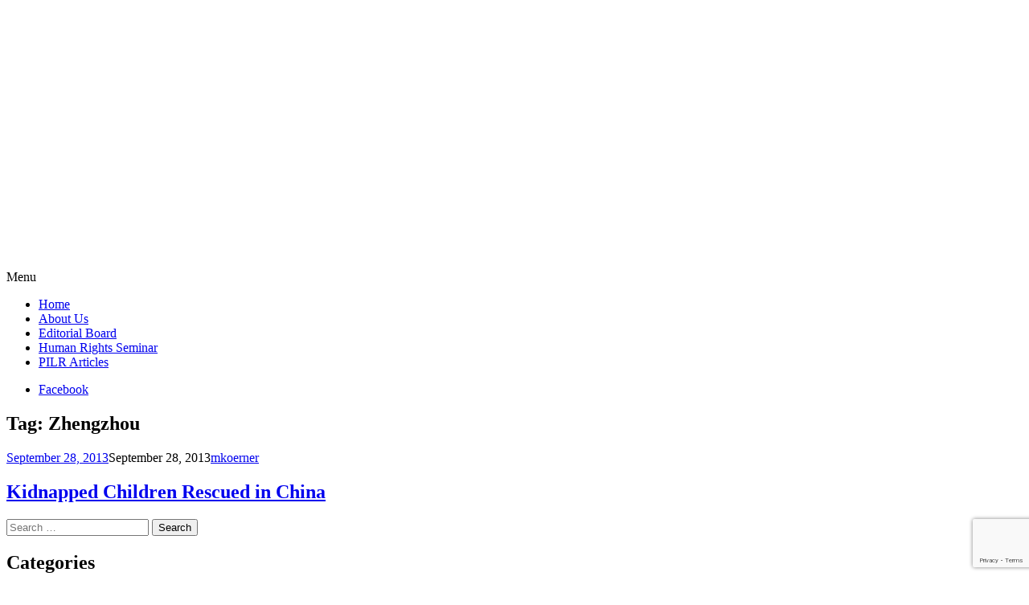

--- FILE ---
content_type: text/html; charset=utf-8
request_url: https://www.google.com/recaptcha/api2/anchor?ar=1&k=6Ld0txosAAAAAKKMCOHHH-pwdfX98Ied6yP_FLpa&co=aHR0cHM6Ly9waWxyLmJsb2dzLnBhY2UuZWR1OjQ0Mw..&hl=en&v=PoyoqOPhxBO7pBk68S4YbpHZ&size=invisible&anchor-ms=20000&execute-ms=30000&cb=sdsfpqjtvlas
body_size: 48781
content:
<!DOCTYPE HTML><html dir="ltr" lang="en"><head><meta http-equiv="Content-Type" content="text/html; charset=UTF-8">
<meta http-equiv="X-UA-Compatible" content="IE=edge">
<title>reCAPTCHA</title>
<style type="text/css">
/* cyrillic-ext */
@font-face {
  font-family: 'Roboto';
  font-style: normal;
  font-weight: 400;
  font-stretch: 100%;
  src: url(//fonts.gstatic.com/s/roboto/v48/KFO7CnqEu92Fr1ME7kSn66aGLdTylUAMa3GUBHMdazTgWw.woff2) format('woff2');
  unicode-range: U+0460-052F, U+1C80-1C8A, U+20B4, U+2DE0-2DFF, U+A640-A69F, U+FE2E-FE2F;
}
/* cyrillic */
@font-face {
  font-family: 'Roboto';
  font-style: normal;
  font-weight: 400;
  font-stretch: 100%;
  src: url(//fonts.gstatic.com/s/roboto/v48/KFO7CnqEu92Fr1ME7kSn66aGLdTylUAMa3iUBHMdazTgWw.woff2) format('woff2');
  unicode-range: U+0301, U+0400-045F, U+0490-0491, U+04B0-04B1, U+2116;
}
/* greek-ext */
@font-face {
  font-family: 'Roboto';
  font-style: normal;
  font-weight: 400;
  font-stretch: 100%;
  src: url(//fonts.gstatic.com/s/roboto/v48/KFO7CnqEu92Fr1ME7kSn66aGLdTylUAMa3CUBHMdazTgWw.woff2) format('woff2');
  unicode-range: U+1F00-1FFF;
}
/* greek */
@font-face {
  font-family: 'Roboto';
  font-style: normal;
  font-weight: 400;
  font-stretch: 100%;
  src: url(//fonts.gstatic.com/s/roboto/v48/KFO7CnqEu92Fr1ME7kSn66aGLdTylUAMa3-UBHMdazTgWw.woff2) format('woff2');
  unicode-range: U+0370-0377, U+037A-037F, U+0384-038A, U+038C, U+038E-03A1, U+03A3-03FF;
}
/* math */
@font-face {
  font-family: 'Roboto';
  font-style: normal;
  font-weight: 400;
  font-stretch: 100%;
  src: url(//fonts.gstatic.com/s/roboto/v48/KFO7CnqEu92Fr1ME7kSn66aGLdTylUAMawCUBHMdazTgWw.woff2) format('woff2');
  unicode-range: U+0302-0303, U+0305, U+0307-0308, U+0310, U+0312, U+0315, U+031A, U+0326-0327, U+032C, U+032F-0330, U+0332-0333, U+0338, U+033A, U+0346, U+034D, U+0391-03A1, U+03A3-03A9, U+03B1-03C9, U+03D1, U+03D5-03D6, U+03F0-03F1, U+03F4-03F5, U+2016-2017, U+2034-2038, U+203C, U+2040, U+2043, U+2047, U+2050, U+2057, U+205F, U+2070-2071, U+2074-208E, U+2090-209C, U+20D0-20DC, U+20E1, U+20E5-20EF, U+2100-2112, U+2114-2115, U+2117-2121, U+2123-214F, U+2190, U+2192, U+2194-21AE, U+21B0-21E5, U+21F1-21F2, U+21F4-2211, U+2213-2214, U+2216-22FF, U+2308-230B, U+2310, U+2319, U+231C-2321, U+2336-237A, U+237C, U+2395, U+239B-23B7, U+23D0, U+23DC-23E1, U+2474-2475, U+25AF, U+25B3, U+25B7, U+25BD, U+25C1, U+25CA, U+25CC, U+25FB, U+266D-266F, U+27C0-27FF, U+2900-2AFF, U+2B0E-2B11, U+2B30-2B4C, U+2BFE, U+3030, U+FF5B, U+FF5D, U+1D400-1D7FF, U+1EE00-1EEFF;
}
/* symbols */
@font-face {
  font-family: 'Roboto';
  font-style: normal;
  font-weight: 400;
  font-stretch: 100%;
  src: url(//fonts.gstatic.com/s/roboto/v48/KFO7CnqEu92Fr1ME7kSn66aGLdTylUAMaxKUBHMdazTgWw.woff2) format('woff2');
  unicode-range: U+0001-000C, U+000E-001F, U+007F-009F, U+20DD-20E0, U+20E2-20E4, U+2150-218F, U+2190, U+2192, U+2194-2199, U+21AF, U+21E6-21F0, U+21F3, U+2218-2219, U+2299, U+22C4-22C6, U+2300-243F, U+2440-244A, U+2460-24FF, U+25A0-27BF, U+2800-28FF, U+2921-2922, U+2981, U+29BF, U+29EB, U+2B00-2BFF, U+4DC0-4DFF, U+FFF9-FFFB, U+10140-1018E, U+10190-1019C, U+101A0, U+101D0-101FD, U+102E0-102FB, U+10E60-10E7E, U+1D2C0-1D2D3, U+1D2E0-1D37F, U+1F000-1F0FF, U+1F100-1F1AD, U+1F1E6-1F1FF, U+1F30D-1F30F, U+1F315, U+1F31C, U+1F31E, U+1F320-1F32C, U+1F336, U+1F378, U+1F37D, U+1F382, U+1F393-1F39F, U+1F3A7-1F3A8, U+1F3AC-1F3AF, U+1F3C2, U+1F3C4-1F3C6, U+1F3CA-1F3CE, U+1F3D4-1F3E0, U+1F3ED, U+1F3F1-1F3F3, U+1F3F5-1F3F7, U+1F408, U+1F415, U+1F41F, U+1F426, U+1F43F, U+1F441-1F442, U+1F444, U+1F446-1F449, U+1F44C-1F44E, U+1F453, U+1F46A, U+1F47D, U+1F4A3, U+1F4B0, U+1F4B3, U+1F4B9, U+1F4BB, U+1F4BF, U+1F4C8-1F4CB, U+1F4D6, U+1F4DA, U+1F4DF, U+1F4E3-1F4E6, U+1F4EA-1F4ED, U+1F4F7, U+1F4F9-1F4FB, U+1F4FD-1F4FE, U+1F503, U+1F507-1F50B, U+1F50D, U+1F512-1F513, U+1F53E-1F54A, U+1F54F-1F5FA, U+1F610, U+1F650-1F67F, U+1F687, U+1F68D, U+1F691, U+1F694, U+1F698, U+1F6AD, U+1F6B2, U+1F6B9-1F6BA, U+1F6BC, U+1F6C6-1F6CF, U+1F6D3-1F6D7, U+1F6E0-1F6EA, U+1F6F0-1F6F3, U+1F6F7-1F6FC, U+1F700-1F7FF, U+1F800-1F80B, U+1F810-1F847, U+1F850-1F859, U+1F860-1F887, U+1F890-1F8AD, U+1F8B0-1F8BB, U+1F8C0-1F8C1, U+1F900-1F90B, U+1F93B, U+1F946, U+1F984, U+1F996, U+1F9E9, U+1FA00-1FA6F, U+1FA70-1FA7C, U+1FA80-1FA89, U+1FA8F-1FAC6, U+1FACE-1FADC, U+1FADF-1FAE9, U+1FAF0-1FAF8, U+1FB00-1FBFF;
}
/* vietnamese */
@font-face {
  font-family: 'Roboto';
  font-style: normal;
  font-weight: 400;
  font-stretch: 100%;
  src: url(//fonts.gstatic.com/s/roboto/v48/KFO7CnqEu92Fr1ME7kSn66aGLdTylUAMa3OUBHMdazTgWw.woff2) format('woff2');
  unicode-range: U+0102-0103, U+0110-0111, U+0128-0129, U+0168-0169, U+01A0-01A1, U+01AF-01B0, U+0300-0301, U+0303-0304, U+0308-0309, U+0323, U+0329, U+1EA0-1EF9, U+20AB;
}
/* latin-ext */
@font-face {
  font-family: 'Roboto';
  font-style: normal;
  font-weight: 400;
  font-stretch: 100%;
  src: url(//fonts.gstatic.com/s/roboto/v48/KFO7CnqEu92Fr1ME7kSn66aGLdTylUAMa3KUBHMdazTgWw.woff2) format('woff2');
  unicode-range: U+0100-02BA, U+02BD-02C5, U+02C7-02CC, U+02CE-02D7, U+02DD-02FF, U+0304, U+0308, U+0329, U+1D00-1DBF, U+1E00-1E9F, U+1EF2-1EFF, U+2020, U+20A0-20AB, U+20AD-20C0, U+2113, U+2C60-2C7F, U+A720-A7FF;
}
/* latin */
@font-face {
  font-family: 'Roboto';
  font-style: normal;
  font-weight: 400;
  font-stretch: 100%;
  src: url(//fonts.gstatic.com/s/roboto/v48/KFO7CnqEu92Fr1ME7kSn66aGLdTylUAMa3yUBHMdazQ.woff2) format('woff2');
  unicode-range: U+0000-00FF, U+0131, U+0152-0153, U+02BB-02BC, U+02C6, U+02DA, U+02DC, U+0304, U+0308, U+0329, U+2000-206F, U+20AC, U+2122, U+2191, U+2193, U+2212, U+2215, U+FEFF, U+FFFD;
}
/* cyrillic-ext */
@font-face {
  font-family: 'Roboto';
  font-style: normal;
  font-weight: 500;
  font-stretch: 100%;
  src: url(//fonts.gstatic.com/s/roboto/v48/KFO7CnqEu92Fr1ME7kSn66aGLdTylUAMa3GUBHMdazTgWw.woff2) format('woff2');
  unicode-range: U+0460-052F, U+1C80-1C8A, U+20B4, U+2DE0-2DFF, U+A640-A69F, U+FE2E-FE2F;
}
/* cyrillic */
@font-face {
  font-family: 'Roboto';
  font-style: normal;
  font-weight: 500;
  font-stretch: 100%;
  src: url(//fonts.gstatic.com/s/roboto/v48/KFO7CnqEu92Fr1ME7kSn66aGLdTylUAMa3iUBHMdazTgWw.woff2) format('woff2');
  unicode-range: U+0301, U+0400-045F, U+0490-0491, U+04B0-04B1, U+2116;
}
/* greek-ext */
@font-face {
  font-family: 'Roboto';
  font-style: normal;
  font-weight: 500;
  font-stretch: 100%;
  src: url(//fonts.gstatic.com/s/roboto/v48/KFO7CnqEu92Fr1ME7kSn66aGLdTylUAMa3CUBHMdazTgWw.woff2) format('woff2');
  unicode-range: U+1F00-1FFF;
}
/* greek */
@font-face {
  font-family: 'Roboto';
  font-style: normal;
  font-weight: 500;
  font-stretch: 100%;
  src: url(//fonts.gstatic.com/s/roboto/v48/KFO7CnqEu92Fr1ME7kSn66aGLdTylUAMa3-UBHMdazTgWw.woff2) format('woff2');
  unicode-range: U+0370-0377, U+037A-037F, U+0384-038A, U+038C, U+038E-03A1, U+03A3-03FF;
}
/* math */
@font-face {
  font-family: 'Roboto';
  font-style: normal;
  font-weight: 500;
  font-stretch: 100%;
  src: url(//fonts.gstatic.com/s/roboto/v48/KFO7CnqEu92Fr1ME7kSn66aGLdTylUAMawCUBHMdazTgWw.woff2) format('woff2');
  unicode-range: U+0302-0303, U+0305, U+0307-0308, U+0310, U+0312, U+0315, U+031A, U+0326-0327, U+032C, U+032F-0330, U+0332-0333, U+0338, U+033A, U+0346, U+034D, U+0391-03A1, U+03A3-03A9, U+03B1-03C9, U+03D1, U+03D5-03D6, U+03F0-03F1, U+03F4-03F5, U+2016-2017, U+2034-2038, U+203C, U+2040, U+2043, U+2047, U+2050, U+2057, U+205F, U+2070-2071, U+2074-208E, U+2090-209C, U+20D0-20DC, U+20E1, U+20E5-20EF, U+2100-2112, U+2114-2115, U+2117-2121, U+2123-214F, U+2190, U+2192, U+2194-21AE, U+21B0-21E5, U+21F1-21F2, U+21F4-2211, U+2213-2214, U+2216-22FF, U+2308-230B, U+2310, U+2319, U+231C-2321, U+2336-237A, U+237C, U+2395, U+239B-23B7, U+23D0, U+23DC-23E1, U+2474-2475, U+25AF, U+25B3, U+25B7, U+25BD, U+25C1, U+25CA, U+25CC, U+25FB, U+266D-266F, U+27C0-27FF, U+2900-2AFF, U+2B0E-2B11, U+2B30-2B4C, U+2BFE, U+3030, U+FF5B, U+FF5D, U+1D400-1D7FF, U+1EE00-1EEFF;
}
/* symbols */
@font-face {
  font-family: 'Roboto';
  font-style: normal;
  font-weight: 500;
  font-stretch: 100%;
  src: url(//fonts.gstatic.com/s/roboto/v48/KFO7CnqEu92Fr1ME7kSn66aGLdTylUAMaxKUBHMdazTgWw.woff2) format('woff2');
  unicode-range: U+0001-000C, U+000E-001F, U+007F-009F, U+20DD-20E0, U+20E2-20E4, U+2150-218F, U+2190, U+2192, U+2194-2199, U+21AF, U+21E6-21F0, U+21F3, U+2218-2219, U+2299, U+22C4-22C6, U+2300-243F, U+2440-244A, U+2460-24FF, U+25A0-27BF, U+2800-28FF, U+2921-2922, U+2981, U+29BF, U+29EB, U+2B00-2BFF, U+4DC0-4DFF, U+FFF9-FFFB, U+10140-1018E, U+10190-1019C, U+101A0, U+101D0-101FD, U+102E0-102FB, U+10E60-10E7E, U+1D2C0-1D2D3, U+1D2E0-1D37F, U+1F000-1F0FF, U+1F100-1F1AD, U+1F1E6-1F1FF, U+1F30D-1F30F, U+1F315, U+1F31C, U+1F31E, U+1F320-1F32C, U+1F336, U+1F378, U+1F37D, U+1F382, U+1F393-1F39F, U+1F3A7-1F3A8, U+1F3AC-1F3AF, U+1F3C2, U+1F3C4-1F3C6, U+1F3CA-1F3CE, U+1F3D4-1F3E0, U+1F3ED, U+1F3F1-1F3F3, U+1F3F5-1F3F7, U+1F408, U+1F415, U+1F41F, U+1F426, U+1F43F, U+1F441-1F442, U+1F444, U+1F446-1F449, U+1F44C-1F44E, U+1F453, U+1F46A, U+1F47D, U+1F4A3, U+1F4B0, U+1F4B3, U+1F4B9, U+1F4BB, U+1F4BF, U+1F4C8-1F4CB, U+1F4D6, U+1F4DA, U+1F4DF, U+1F4E3-1F4E6, U+1F4EA-1F4ED, U+1F4F7, U+1F4F9-1F4FB, U+1F4FD-1F4FE, U+1F503, U+1F507-1F50B, U+1F50D, U+1F512-1F513, U+1F53E-1F54A, U+1F54F-1F5FA, U+1F610, U+1F650-1F67F, U+1F687, U+1F68D, U+1F691, U+1F694, U+1F698, U+1F6AD, U+1F6B2, U+1F6B9-1F6BA, U+1F6BC, U+1F6C6-1F6CF, U+1F6D3-1F6D7, U+1F6E0-1F6EA, U+1F6F0-1F6F3, U+1F6F7-1F6FC, U+1F700-1F7FF, U+1F800-1F80B, U+1F810-1F847, U+1F850-1F859, U+1F860-1F887, U+1F890-1F8AD, U+1F8B0-1F8BB, U+1F8C0-1F8C1, U+1F900-1F90B, U+1F93B, U+1F946, U+1F984, U+1F996, U+1F9E9, U+1FA00-1FA6F, U+1FA70-1FA7C, U+1FA80-1FA89, U+1FA8F-1FAC6, U+1FACE-1FADC, U+1FADF-1FAE9, U+1FAF0-1FAF8, U+1FB00-1FBFF;
}
/* vietnamese */
@font-face {
  font-family: 'Roboto';
  font-style: normal;
  font-weight: 500;
  font-stretch: 100%;
  src: url(//fonts.gstatic.com/s/roboto/v48/KFO7CnqEu92Fr1ME7kSn66aGLdTylUAMa3OUBHMdazTgWw.woff2) format('woff2');
  unicode-range: U+0102-0103, U+0110-0111, U+0128-0129, U+0168-0169, U+01A0-01A1, U+01AF-01B0, U+0300-0301, U+0303-0304, U+0308-0309, U+0323, U+0329, U+1EA0-1EF9, U+20AB;
}
/* latin-ext */
@font-face {
  font-family: 'Roboto';
  font-style: normal;
  font-weight: 500;
  font-stretch: 100%;
  src: url(//fonts.gstatic.com/s/roboto/v48/KFO7CnqEu92Fr1ME7kSn66aGLdTylUAMa3KUBHMdazTgWw.woff2) format('woff2');
  unicode-range: U+0100-02BA, U+02BD-02C5, U+02C7-02CC, U+02CE-02D7, U+02DD-02FF, U+0304, U+0308, U+0329, U+1D00-1DBF, U+1E00-1E9F, U+1EF2-1EFF, U+2020, U+20A0-20AB, U+20AD-20C0, U+2113, U+2C60-2C7F, U+A720-A7FF;
}
/* latin */
@font-face {
  font-family: 'Roboto';
  font-style: normal;
  font-weight: 500;
  font-stretch: 100%;
  src: url(//fonts.gstatic.com/s/roboto/v48/KFO7CnqEu92Fr1ME7kSn66aGLdTylUAMa3yUBHMdazQ.woff2) format('woff2');
  unicode-range: U+0000-00FF, U+0131, U+0152-0153, U+02BB-02BC, U+02C6, U+02DA, U+02DC, U+0304, U+0308, U+0329, U+2000-206F, U+20AC, U+2122, U+2191, U+2193, U+2212, U+2215, U+FEFF, U+FFFD;
}
/* cyrillic-ext */
@font-face {
  font-family: 'Roboto';
  font-style: normal;
  font-weight: 900;
  font-stretch: 100%;
  src: url(//fonts.gstatic.com/s/roboto/v48/KFO7CnqEu92Fr1ME7kSn66aGLdTylUAMa3GUBHMdazTgWw.woff2) format('woff2');
  unicode-range: U+0460-052F, U+1C80-1C8A, U+20B4, U+2DE0-2DFF, U+A640-A69F, U+FE2E-FE2F;
}
/* cyrillic */
@font-face {
  font-family: 'Roboto';
  font-style: normal;
  font-weight: 900;
  font-stretch: 100%;
  src: url(//fonts.gstatic.com/s/roboto/v48/KFO7CnqEu92Fr1ME7kSn66aGLdTylUAMa3iUBHMdazTgWw.woff2) format('woff2');
  unicode-range: U+0301, U+0400-045F, U+0490-0491, U+04B0-04B1, U+2116;
}
/* greek-ext */
@font-face {
  font-family: 'Roboto';
  font-style: normal;
  font-weight: 900;
  font-stretch: 100%;
  src: url(//fonts.gstatic.com/s/roboto/v48/KFO7CnqEu92Fr1ME7kSn66aGLdTylUAMa3CUBHMdazTgWw.woff2) format('woff2');
  unicode-range: U+1F00-1FFF;
}
/* greek */
@font-face {
  font-family: 'Roboto';
  font-style: normal;
  font-weight: 900;
  font-stretch: 100%;
  src: url(//fonts.gstatic.com/s/roboto/v48/KFO7CnqEu92Fr1ME7kSn66aGLdTylUAMa3-UBHMdazTgWw.woff2) format('woff2');
  unicode-range: U+0370-0377, U+037A-037F, U+0384-038A, U+038C, U+038E-03A1, U+03A3-03FF;
}
/* math */
@font-face {
  font-family: 'Roboto';
  font-style: normal;
  font-weight: 900;
  font-stretch: 100%;
  src: url(//fonts.gstatic.com/s/roboto/v48/KFO7CnqEu92Fr1ME7kSn66aGLdTylUAMawCUBHMdazTgWw.woff2) format('woff2');
  unicode-range: U+0302-0303, U+0305, U+0307-0308, U+0310, U+0312, U+0315, U+031A, U+0326-0327, U+032C, U+032F-0330, U+0332-0333, U+0338, U+033A, U+0346, U+034D, U+0391-03A1, U+03A3-03A9, U+03B1-03C9, U+03D1, U+03D5-03D6, U+03F0-03F1, U+03F4-03F5, U+2016-2017, U+2034-2038, U+203C, U+2040, U+2043, U+2047, U+2050, U+2057, U+205F, U+2070-2071, U+2074-208E, U+2090-209C, U+20D0-20DC, U+20E1, U+20E5-20EF, U+2100-2112, U+2114-2115, U+2117-2121, U+2123-214F, U+2190, U+2192, U+2194-21AE, U+21B0-21E5, U+21F1-21F2, U+21F4-2211, U+2213-2214, U+2216-22FF, U+2308-230B, U+2310, U+2319, U+231C-2321, U+2336-237A, U+237C, U+2395, U+239B-23B7, U+23D0, U+23DC-23E1, U+2474-2475, U+25AF, U+25B3, U+25B7, U+25BD, U+25C1, U+25CA, U+25CC, U+25FB, U+266D-266F, U+27C0-27FF, U+2900-2AFF, U+2B0E-2B11, U+2B30-2B4C, U+2BFE, U+3030, U+FF5B, U+FF5D, U+1D400-1D7FF, U+1EE00-1EEFF;
}
/* symbols */
@font-face {
  font-family: 'Roboto';
  font-style: normal;
  font-weight: 900;
  font-stretch: 100%;
  src: url(//fonts.gstatic.com/s/roboto/v48/KFO7CnqEu92Fr1ME7kSn66aGLdTylUAMaxKUBHMdazTgWw.woff2) format('woff2');
  unicode-range: U+0001-000C, U+000E-001F, U+007F-009F, U+20DD-20E0, U+20E2-20E4, U+2150-218F, U+2190, U+2192, U+2194-2199, U+21AF, U+21E6-21F0, U+21F3, U+2218-2219, U+2299, U+22C4-22C6, U+2300-243F, U+2440-244A, U+2460-24FF, U+25A0-27BF, U+2800-28FF, U+2921-2922, U+2981, U+29BF, U+29EB, U+2B00-2BFF, U+4DC0-4DFF, U+FFF9-FFFB, U+10140-1018E, U+10190-1019C, U+101A0, U+101D0-101FD, U+102E0-102FB, U+10E60-10E7E, U+1D2C0-1D2D3, U+1D2E0-1D37F, U+1F000-1F0FF, U+1F100-1F1AD, U+1F1E6-1F1FF, U+1F30D-1F30F, U+1F315, U+1F31C, U+1F31E, U+1F320-1F32C, U+1F336, U+1F378, U+1F37D, U+1F382, U+1F393-1F39F, U+1F3A7-1F3A8, U+1F3AC-1F3AF, U+1F3C2, U+1F3C4-1F3C6, U+1F3CA-1F3CE, U+1F3D4-1F3E0, U+1F3ED, U+1F3F1-1F3F3, U+1F3F5-1F3F7, U+1F408, U+1F415, U+1F41F, U+1F426, U+1F43F, U+1F441-1F442, U+1F444, U+1F446-1F449, U+1F44C-1F44E, U+1F453, U+1F46A, U+1F47D, U+1F4A3, U+1F4B0, U+1F4B3, U+1F4B9, U+1F4BB, U+1F4BF, U+1F4C8-1F4CB, U+1F4D6, U+1F4DA, U+1F4DF, U+1F4E3-1F4E6, U+1F4EA-1F4ED, U+1F4F7, U+1F4F9-1F4FB, U+1F4FD-1F4FE, U+1F503, U+1F507-1F50B, U+1F50D, U+1F512-1F513, U+1F53E-1F54A, U+1F54F-1F5FA, U+1F610, U+1F650-1F67F, U+1F687, U+1F68D, U+1F691, U+1F694, U+1F698, U+1F6AD, U+1F6B2, U+1F6B9-1F6BA, U+1F6BC, U+1F6C6-1F6CF, U+1F6D3-1F6D7, U+1F6E0-1F6EA, U+1F6F0-1F6F3, U+1F6F7-1F6FC, U+1F700-1F7FF, U+1F800-1F80B, U+1F810-1F847, U+1F850-1F859, U+1F860-1F887, U+1F890-1F8AD, U+1F8B0-1F8BB, U+1F8C0-1F8C1, U+1F900-1F90B, U+1F93B, U+1F946, U+1F984, U+1F996, U+1F9E9, U+1FA00-1FA6F, U+1FA70-1FA7C, U+1FA80-1FA89, U+1FA8F-1FAC6, U+1FACE-1FADC, U+1FADF-1FAE9, U+1FAF0-1FAF8, U+1FB00-1FBFF;
}
/* vietnamese */
@font-face {
  font-family: 'Roboto';
  font-style: normal;
  font-weight: 900;
  font-stretch: 100%;
  src: url(//fonts.gstatic.com/s/roboto/v48/KFO7CnqEu92Fr1ME7kSn66aGLdTylUAMa3OUBHMdazTgWw.woff2) format('woff2');
  unicode-range: U+0102-0103, U+0110-0111, U+0128-0129, U+0168-0169, U+01A0-01A1, U+01AF-01B0, U+0300-0301, U+0303-0304, U+0308-0309, U+0323, U+0329, U+1EA0-1EF9, U+20AB;
}
/* latin-ext */
@font-face {
  font-family: 'Roboto';
  font-style: normal;
  font-weight: 900;
  font-stretch: 100%;
  src: url(//fonts.gstatic.com/s/roboto/v48/KFO7CnqEu92Fr1ME7kSn66aGLdTylUAMa3KUBHMdazTgWw.woff2) format('woff2');
  unicode-range: U+0100-02BA, U+02BD-02C5, U+02C7-02CC, U+02CE-02D7, U+02DD-02FF, U+0304, U+0308, U+0329, U+1D00-1DBF, U+1E00-1E9F, U+1EF2-1EFF, U+2020, U+20A0-20AB, U+20AD-20C0, U+2113, U+2C60-2C7F, U+A720-A7FF;
}
/* latin */
@font-face {
  font-family: 'Roboto';
  font-style: normal;
  font-weight: 900;
  font-stretch: 100%;
  src: url(//fonts.gstatic.com/s/roboto/v48/KFO7CnqEu92Fr1ME7kSn66aGLdTylUAMa3yUBHMdazQ.woff2) format('woff2');
  unicode-range: U+0000-00FF, U+0131, U+0152-0153, U+02BB-02BC, U+02C6, U+02DA, U+02DC, U+0304, U+0308, U+0329, U+2000-206F, U+20AC, U+2122, U+2191, U+2193, U+2212, U+2215, U+FEFF, U+FFFD;
}

</style>
<link rel="stylesheet" type="text/css" href="https://www.gstatic.com/recaptcha/releases/PoyoqOPhxBO7pBk68S4YbpHZ/styles__ltr.css">
<script nonce="t39qKE-I0mSbS0SRpD2UOg" type="text/javascript">window['__recaptcha_api'] = 'https://www.google.com/recaptcha/api2/';</script>
<script type="text/javascript" src="https://www.gstatic.com/recaptcha/releases/PoyoqOPhxBO7pBk68S4YbpHZ/recaptcha__en.js" nonce="t39qKE-I0mSbS0SRpD2UOg">
      
    </script></head>
<body><div id="rc-anchor-alert" class="rc-anchor-alert"></div>
<input type="hidden" id="recaptcha-token" value="[base64]">
<script type="text/javascript" nonce="t39qKE-I0mSbS0SRpD2UOg">
      recaptcha.anchor.Main.init("[\x22ainput\x22,[\x22bgdata\x22,\x22\x22,\[base64]/[base64]/[base64]/bmV3IHJbeF0oY1swXSk6RT09Mj9uZXcgclt4XShjWzBdLGNbMV0pOkU9PTM/bmV3IHJbeF0oY1swXSxjWzFdLGNbMl0pOkU9PTQ/[base64]/[base64]/[base64]/[base64]/[base64]/[base64]/[base64]/[base64]\x22,\[base64]\x22,\x22Y8OYw6vCpBtCw68bP8KgVwl2ScObw50awr/DkW9iaMKVDidsw5vDvsKdwr/Dq8KkwpHCo8Kww70NAsKiwoNXwrzCtsKHFWsRw5DDpMK3wrvCq8K2b8KXw6UZOE5ow40/wrpeBEZgw6wBAcKTwqsHIAPDqyZ8VXbCpsKXw5bDjsOPw5JfP3LCvBXCuAfDmsODIQnCtB7Ct8Kdw79awqfDssKaRsKXwosvAwZHwpnDj8KJSQh5L8O5VcOtK2/Ch8OEwpFrKMOiFhU2w6rCrsO/T8ODw5LCqlPCv0sQfjArTlDDisKPwrjCol8QasOLAcOew4rDlsOPI8ONw6Y9LsO1wp0lwo1pwo3CvMKpM8KvwonDj8KLPMObw5/DjMO2w4fDukbDjzdqw7twNcKPwqPCpMKRbMKZw63Du8OyFjYgw6/DgcOTF8KnXMKKwqwDQsONBMKew7VqbcKWZApBwpbCsMO/FD9XDcKzwoTDnBZOWT7CvsOLF8OGUm8CeHjDkcKnNy1ebnohFMKzZWfDnMOsaMK1LMOTwpzCrMOeewTCvFBiw7vDtMOjwrjCvcOgWwXDi3TDj8OKwpA1cAvCrcOKw6rCjcKlKMKSw5UQPmDCr0FlERvDo8OSDxLDmVjDjAp4woFtVATCjEolw7/[base64]/Dg8ORw6vCmhJpworDhQfCjsK1XcKow4XChB1Nw5ttIcOsw5VEO0vCuUV8R8OWwpvDiMOCw4zCpgl0wrgzFCvDuQHCklDDhsOCbhUtw7DDmcO6w7/DqMKhwoXCkcOlJSjCvMKDw6XDnmYFworCm2HDn8OOQcKHwrLCtMKAZz/DvWnCucKyLsKmwrzCqERCw6LCs8Ofw7NrD8K6H1/CusKcVUN7w73ClAZIecOKwoFWU8KOw6ZYwqwtw5YSwpI3asKvw4PCqMKPwrrDlMKlME3Do1zDjUHCrD9RwqDChCk6acKuw4t6bcKHNz8pCi5SBMOFwrLDmsK2w53CpcKwWsOkFX0xD8KseHsrwq/DnsOcw6fCkMOnw7wMw4pfJsO5wq3DjgnDq10Qw7F2w4dRwqvCmn8eAUB7wp5Vw4vCq8KEZXsMaMO2w6cqBGBhwr9hw5UrGUk2wovCjk/Dp24qV8KGVi3CqsO1OXpiPk/Dg8OKwqvCnhoUXsOdw4DCtzFhIUnDqyzDi28rwq1pMsKRw6fClcKLCS4Iw5LCoyzCngN0wqkLw4LCulU6fhcgwqzCgMK4J8KoEjfCqXvCicKNwrTDjU16YcK/bV/[base64]/[base64]/TDzDmMKAw5pVf8O9UUHCtcKAwpLDiMOeYSbDqREoVsKJw5/DgmXCr3rCrzrCrMKbKMO/wo55DsOQWiU2CcOhw5vDmcKdwpZDdWTDpsOHwq7CnyTDl0DDrEURZMO4acOdw5PCvsOMwpLCqzXCssKnGMKBKGjCpsK/wql9HGTDsBTDucKzUQVww7N2w4BPw5Fgw57CpsOSWMODw6nDoMOdRgs7woN9w6cXT8ORAFdLwpJJwqHClcORfQpyccOIwq/Ci8KWwqDCpj4/[base64]/w4zCucKEw5zCrcKEw5PCjsO2w5nDljNEdE1kWMKMwrI4R1jCjRrDoATCoMKzOsKOw5gPUcKFJ8KFfsKwYEt5A8OuIGlvCSLCkw3DqhxACcOZw4bDncOcw44gPVzDgHg6wobDpz/CsnZowojDgcKqHB7Dg2XCk8OQA0XDq1zCkcOCIcOXaMKQw53DisKPwr0Pw5vCkcOTbBTCvxbCk0fCuGlfw7fDsWIhVHohF8OvTMKTw6PDkMKvMMOgw4w9BMO6wpvDnsKgw7TDsMKVwrHClRLCkznCp09MHlzDsyTCsjbCjsODLcKwQUQJO1HCscOyC1/Dg8OMw5jDmMOULTIRwrnDozPDgcKJw5hcw7dqI8KAPMKXTsK6EzjDtHvCkMOMPU5nw6FfwrVUwrDDgG0VS2UUTMOUw4FNQC/Cq8KjdsKTMcKqw713w4bDsyvCqWfChQnDj8KjG8KqP3pdIDplUcK/HsKjBMOXKTcvw7HCsizDgsOGY8OWwo7ChcODw616VcKjwoPCphvCqsKPwoHCqgtuw4low7bCucKPw77Cv0vDrjUJwp7CiMKGw54iwpvDlDIRwpzClnxeI8OOPMOyw49tw7dzw7LCi8OVGScGw7NRw4PClW7DgXbDmk/DnTwDw4lmMcOGZ2PDpDQQfnZOTMKiwqTCtChow7nDmMOtw7nDsHt0ZlM0w4/DhH7Ds2MiChpJYMKjwqYVKcK3w4LCi1g7acOxw6jCncKudcKMN8Orw54Zb8OWKEtpVMKxwqbCn8KPwpc+w4NLQG/[base64]/DmgHDgsKNTkgcw7HCuh3DmTjCrcKvTjA8QcK1w7xOKhrDisKiw7zCgMKWNcOJw4Y3RiliVSDChDzChMKgM8OOaUTCnFxIbsKpwoppw45fwpzCvsKtwrXDn8KcHsOgfErDicOIwprDuF9/wrkecMKFw4B+X8O9P3DDtQrCvCofIMK1bVnDv8K+wqjCgwjDvj3ClcK0RXdcwqnCnyHDmFHCpCRTJ8KKXMOvHkDDu8Oawo3DpcK7XQrCtEMPLcOBO8OKwqZ8w5/DmcOybcKmw6bCuTPCu0XCtmQJdsKKSS0Ow7fCqwZgY8OTwpTCqCXDnwwRwq90woR5J3DCrFLDhUrDpy/Dt1fDiXvCjMOdwpAfw4ZEw5nDiEF8wq1VwpnCinvDocK7w7jDh8OjTsOPwqZ/[base64]/woo7w79PecKvUXdQPw/[base64]/w6LDusKwwrjCgMKtwrbCpcKuJcKYwpxFwr4JwrBaw5fCgic8w7TCjzzDtkDDhh12UcO8wpgew4UzUsKfwqnDuMKtDAPDuQxzeQ7CqMKGOMK1wobCiizDjXBJXsKDw60+w5VcJnc/w57DgMK4WcOyasKowqpPwr/Dh1vDrMKvey7DoVjCtMO4w4puJyLDgkxfw7siw6AsOGTDj8Oxw75HAWrCksKPQirDgGQxwrnCjB7CqFHCoDsmwrrDgTnDiTdXMm5Ow6bCsj7DhcKIdw41TcObJgXChcODw6TCsj3ChMKmW1lsw6xLwrlsUyrChDDDk8OTwrJ7w6jCjSHDrwV7wrvChwZAH3U/wocNw47DrsOtw6E3w5hBQ8KId3FGMAxFSlPCnsKHw4E5wooVw7XDsMOpG8KcU8KODiHCh1/Ds8O5Txk8CT1BwqdxHzvDvMK0ccKJwrXDqUrCm8KowonDr8Kqw4/DlxrCmMO3YFbDvsOYwpfDl8Kww67DvMOqBRHCuFzDocOmw6nCi8O7b8KWw67DtXcyADwWHMOGaU1aOcOyAcOrIHNqwpDCi8OSasKDdQAmwoDDsF0Ww4c2QMKww5TCtVByw4E4EcOyw6DCjcKawo/CvMOVLcObVTpsUi/[base64]/DhsKxw5RlRkB0XlDCjxR8f8KAS2/[base64]/CuFZZPsO/EMKaYEXCr0wiLjzCuQjDmMKgwqsFN8OuacKrwps5AMKoBMK+w7jCkVrDksO7w6ogcsOzGhwYH8ODw5HCl8Ohw6jCnX0Hw6B/w47CiXYgawJFw4/DgX/CnABOSBA1aSRxw4jCjhNXUVFPUMKCwrsqw7rDlMKJS8OawoEbCcKZPcOTelFMw4fDmSHDjMK/wpbCun/DjWvDihVIRBEyOD4+T8Kgwp1ewpBcCCIkw5LCmBJgw5jCrGRMwq4PJUbCkWs9w4bClMO4w6pCEkrCtE7DhcK4PsKKwoDDglw/HsO8wpfDt8KraUh/wonCssOyVsOMwpzDuRrDlF8UdsKmw7/DsMOJe8KUwr1rw5wPJ2nDtcKxFUQ/LyTCgQfDm8KNw7fDmsOrw4bCosOGUsK3wpPDghvDhTLDpW05wqvDrcKQc8K7C8OMR0Ifwp1pwqomKzTDgwhvw5nCijPCqkJdwrDDuDHDgHVxw6bDh1sOw7URw7TDgE7CvCACwoDCmXkyFltbRHfDrhEkOMOkfx/CicOiR8KWwr46EMKvwqjCrsODw4zCtBDChVAGASEsB1wNw4LCvBdrSwrCkFZHwqTCucKhw41QScK4w4vDp0YvMMK5HzTCsXTCmlhtw4PCocK9Pzpew5rDjm3CvsOIJcKSw5QIwpsSw7gGTcOVRMK/wpDDnMKeCDJVw4fDhsKFw5YCd8Opw6nDlV7CjcKHw6ZPw5TDtsKjw7DDp8KEw6vCg8Ktw4V0wo/DgsO9bjsZQ8Khw6TDkcOSw7NWGjcjw7haHX/DogzDqMOGw4fCiMKQVcK8aS7DpGVxw44rw7ACwprCjT7CtMKlYDXDhXPDrsKjwqjDrxfDi2PChsO5wr0AGCHCrksQwopZw5dcw7hZNsO5EwVOwqDCqcOTw4HDrCLDlFjCvWvCkkbClSN8RMOEHQRHfMK0w7rCkgw6w7fCgSnDqsKQCMKNLl/DkcK9w5rCoSnDoxg5w57Cuz8QQWdGwrpwPMO1HMKdw7TCsz3CmC7CqsOOXsOnERcPEBIVw6nDnsKVw7TCpUhMQE7Duzw5EMOhSR9pXUPDlU7DrwMLw6wQw441esKRwrNzw4ckwpZ9J8ODdjI4Qz/CrnLCiTQwUiM4XQfDmMK1w5RowpDDicOKw7ZvwqnCsMOLaAB+w7zCuCHCg0lDScO5fMKHwprCp8KSwo7Cl8O/[base64]/[base64]/[base64]/ZcKtIAjCvcK8DDw1cMOmJghIw6JzfsKwJyrDssOaw7vCmBdzS8OMbhEBw703w7XCpMKFVsKEVcKIw4R0wq3Ck8KQw5vDlyUrGsO2wqYYwrzDq0YPw4zDmyDDqMOfwow7wo3DuVTDqjdDw7J1asKXw5PDl0bDmcKkwqjDhMOGw7QOA8O8wqIXLsKWWMKEY8KMwp/DlS1Bw69SO3AlFG4YTzPDvsKkLgPCssOnZcOrw7TCkh/[base64]/[base64]/[base64]/CiMOPHMK5fcOcwqMGw4nDmHMgwq/CkURxw4/[base64]/UGnDhgrDnEgLb3DDkibDjcKXwqDCpcOSw5AVSMO/e8Ouw4zDj3nCtFTCnUzDthnDuH/CrsONw79/wqJFw7Y0Qg3CjcKGwr/CqMK/[base64]/DoAs3w53Ck8O7w5xiUsKWR8O0w5FJwrnCrjzCtcOmwqfDpcO+woQ1YcK5w709fcKHwrPDsMKZw4daVsKlw7BUw6fChHDDucOAw6MSHcO9eyViwrvCrMO9McKbRQRjOMODwo8YUcKAJ8OWwq0BAQQ6W8O1JMK7wphQFsOXc8K0w7tWw57Cgw3DvsOJwo/CvETDmsKyFBjCr8KUKsKGIsO3w5rDrQxROsKXwp/[base64]/bUHCrVHDn27ChsKJJsONw5XCusKIVsOlfRnCg8OAwqUmw51SXsKmw5jDrjDCpsK/ViR7wrU1wozCuSfDqRDCmTZbwrxXICDCosOmwqHCtMKeU8OSw6LCuSPDnWVtPg/DpBB3cGZhw4LChsO8G8Onw4YSw5TDn2DCkMOHQVzCi8Obw5PCvmg2wotwwpfCpjDDq8Olw7NawrsSFF3DvXLCs8OEwrY+w5HCisK0wrvChcKaKiM4wpzDgD1vO1rCl8KzE8OzCsKhwr9mGMK7IcKIwoALLg9JHgFlwqXDrGfDp0cCCcO5Z2/Dl8K7O03CrsKbKMOuw5ZyNEHCigxXWzbChkhAwok0wrvDgXAQw6QdPsKXfmk8E8Orw5kMw7Z8UBRoJMOow5MTaMKufMKDUcKyYj/ClsOhw7Jkw57Du8Ozw4zDq8O1ZC7Dl8K3A8OiDMKjGWHDuCbDscOsw7HCmMOZw6Zkwo/DlMOdw73CvMODUFZnF8K4wqtywpbCiSNHJVfDv1VUQsOww6DCrcOTw505XMKtK8Oda8OEw6XCoQFIccO/w5LDvn/[base64]/Dk2rDnx/[base64]/[base64]/[base64]/[base64]/DuWEOwocKdcKjYlNNw7kkwqQbwrDDqwLCqApvw4fDgMKzw5NQR8OHwpbDnsK9wrvDuGrDsAx/aD/CtMONXQE2wptbwrxcw6nDrDBcO8KncXsYQmvCpsKFwqnDtWVIwqEjI18qLRd+w71wOCkkw5h9w7MyWwJcwrnDssOmw7bCvsK1wqBHM8OOworCtMKYHB3DmR3CpMKUB8OWVMOgw6vDh8KEBgdBRk/[base64]/DrMKFw6sPY8KVX8OUw7F8w53CgVXCpcKRw6PDn1DDiH1eLwXDmcKYw5QTw6TDqGrCqcKOXsKnFMOhw6bDgcKnw7B4wp7CsBbCsMKyw5jCoGHCn8OsKMK+S8OOQhPDt8KZTMKDZXUNwrxQw57DmVjDkMOUw4BEwqEwc1hYw4TCtcOdw4/DnsKuwp/[base64]/CjmnDtsO0N3Vqw6vCuHt0wrdXOTLCojFkwo/CvzbCsFMNSW5Vw5TCmx16XMOewr0LwrDDvyZYw7jCnSxYUsOhZcKCF8OcAsOyU2DDkXJkw5fCr2HCn3FoRsKiw7gJwpbCvMOaWMOcDnvDscO1aMKgY8Kmw6XDhMKEGDQsUMOZw43CjX7Ctlomwoc/RsKewq/Cr8OiP10Ce8O1w6vDr388AsKuw6rCqF3DqsOEw7V/Y0tGwrzDiXrCl8OMw7suwpnDusK5w4nDq0hFeXvCvsKWAMKowrPCgMKGwpUdw77CqsKIMVjDgsKDQBnChcK9eDDCoyHCk8ODOxzCrj/Ch8Kkw4J4I8OLfcKaMcKEKDbDm8OeYsOOGsOHR8KYw7fDocO5QRlTw7vClsOYJ0/[base64]/Du8OTw6vClMOOOlwxc3ZUwpDCscKyLXXDllZHCMKnC8K9w5fDsMKrHMOyB8K/w5PDnMKBwqTCjsOFeD8Kw6kVw6sFE8KLDsOAecKVwppgNMOuJGvCunvDpsKOwolQTXLCrBPDu8K4R8KZTcKhOMK7w6NVDsK9MysKXw/DiGTDmsK7w4VVPH7DoBdHVy5kfB01OsOmwrjCn8OQXsKtZVkoVWXClMOsd8OTJsKbwp8pA8Oxw61BFsKiwrIaGCkpDl0qd0Y6bMOzEWbCqU3CgSAIw4ZHwozDl8OTNH8jw4NyZcK/w7jDl8KYw7PCv8Ocw7bDj8KrB8O9wrotwrjCq0nDjsKeT8ORG8OPCR/DhWV1w6E1K8Kaw7LDhEsEw7g9SsOvUgDDocKywphowo/CqUY/w4nCpXVFw4bDlBwFwrE8w6V7C23CkMOSO8Ovw48OwozCtcK7w7HCnWrDgcK+WMKqw4bDscK1RsOQwpPCq1rDpsOJH1nDonYhe8Ohwp7ChsKbKx5Rw7hAwo8CLmItbMOWwpjDvsKjwr/CtknCocOcw4x2FB3CjsKOVMKpwq7CtCwRwoPChcOewrklCMODw5tFfsKvHT7CgcOIBhvChWDCsDHDtADClcOAw5c/worDs0hQJmV+w7fDg0zCiQN1I1oBDMOJWsO2bmzDo8OlF0EuUGXDunrDkMOCw4QqwqHDk8Kmwr4Kw7ozw4bDiwPDqcKEYFvCg3/CgmkQw7jDr8KQw7pDRMKiw4/Dm28Xw5HCg8Klw4Ekw6bCrF1LPMKTRiPDjMKuAcOSw6AWwpQqOF/DjsKcBRPCnWNWwoIbYcOQwrnDmg3Cg8O0wpp+wq3DtQdpw4Jjw6HCpAjDiHLCusK0w4PCuAnDksKFwr/CmcO7w5kTw5XDkC5uDHwXwpcVXMKgWcOkOcOFw7omVnTCmiDDly/DgMOWMknDlMOnwr3CrRJFw7vCtcOSRSPDnlUVS8KCeVzDh3JJQFx7OsK8J1UUGUPCkmrCthTDr8KrwqDDlcOGW8KdFVfCsMOwQURJQcKCwolRRRPDjUQfFcKCwqXDlcO6PsO4wp7Ct3/[base64]/[base64]/DjsOTworCunU4WsOYwq8ow6M2w7/[base64]/Cr2fCgQDCicO4wpDDuQjClFzCqcOvwo7DpsKHcsO+wqVVEmsGAGDCiUfCoU1cw43DlMO6WABnI8OYwozDpnLCsy9fwrXDh2o5XsKFA3HCqXbClMK0A8OzCRfDncOLWcKcYsKnw7/DjA4cGg7DnTMzw7BFwpfCsMKBBMKnSsKYIcOtwq/DtcOxwpQlw48bw7bCuXXCm0JKYW9Uwp8iw73CvjtCelsYVydVwos0RnpKB8KDwo3ChH7CoQoQD8Olw4Rmw7oRwqfDucOOwooSLErDscK0B3PCiWolwr16wp/[base64]/DnsOdI07DocOvXVXDvcOMST1FIm5Sd8KiwoMqP09pwqxQCAbDj3gOMztoTmQdVTLDqsOUwonCiMOpbsOROnTCpBXDisKjG8KRw7/[base64]/Dj8OZC1ljwoI4w6N2AAxlw7vClWHCr1FCKsO3wp8MYU8iw6LDo8KUNkzCqm0wYWBfcMKJP8Kswp/DkcK0w7I0JcKRw7fDiMKbw6kCbWUxXMKqw4phBsKrBRTCnHzDrV0OUsO5w5/DmF8Xdjg/[base64]/w4zChht8w7zCn29sw4/DthzDncKHC8K/Anc1wqzCk8K8wqbDrcOow6HDo8KywonDn8KGwoPDuWbDilUiw6VAwrfDkG3DjMKzCVcGQzkxw7tLFjJhw4kRGcOqNE1cSmjCrcKxw6DCusKewq9rw6RSwo5kRm7DoFTCk8OeeBJjwopTZMOaWsOcwrE0NcO5w5cdw7NcXGUcw7x+w4o0TsKFH2vCk27CvAlNwr/DrMK9woXDmcKHw4zDkx3ChV3DqcKZRsK1w6nCmMKAO8Kfw7XCmkxkw7M1b8KBw40XwoduwoTDtcKcMMKuwrRPwpUeGTTDr8Orw4XDmxIGwpjDisK4HsOewrEzwpjDnHXDssKyw7/CrcKbKizDug3DvsOCw447woXDvcKnwoVuw5ExAmLDrljCkVrCpMOVO8Kvw48vGD7Dk8Otwqd8IRPDq8Kqw6vDmSXCmsObw6nDg8OZVT50VsK3KSXCn8O/[base64]/Cq10yIWXDo8KNwrrDjMOowpbDv8KgL2cNw4EnIcOwJF/DpcKbw5sRw4XDpsOGU8OHwovCjCU6wrPCi8Kyw6F/DjpTwqbDmcKkdyZrbUDDssO2w43DvTxBbsKTwpvDpcK7wq/CicK9bDbDpT/CrcOVLMOOwrtpNVEMVzfDnV9XwrfDnVdUUsOtw4/Cn8OyeHgswooYw5zDozzDuzQBwq8pHcKbCAEiw4XDmBrDjhZkYjvCrgJZDsK3FMOnw4TDkEY9wqdoZcOkw7PDk8KRLsKbw5XDsMKFw59Ew5MjZMOuwo/DvcKeFS1pY8OzQMKWOcK5wpJqW1F9wqEnw68aWwonEQDDmks6D8KoTF9WYGUDwoldYcK5woTCmsKECD0Xw41lD8KPP8O6wpsNaXvCnkc7XcKueD7Dm8OeS8OLwoJ2eMO3w5/[base64]/DszLDpxnDs3fCr8OOwrDDlMOANsO/B8O8wqRgWXsdZ8Kiwo3DvMKsCsOncA9QMsKMw4Vpwq7CsXl+wojDncOWwpYWwqlGw6nCuATDuGLDgB/CtcKnEcOVcRgRw5LDlVbDmEozD3vDnwfCq8OZwojDlcOxeXtawqLDj8KSf23CicKgw69/wowRS8KBNsKPeMK0w5YNWsKlw5Qrw6zDuGkOBG1iUsOqw5kVa8OkdDg4LmcrTcOyZMO9wqgvw7YbwpBJV8ODMsKSG8K8VGfCjCNBw4Jkw7HCmsKoZSxXXsKRwqYaO3vDkynClB/DuyNYIy/CtDwQVMK5MsOzQ0jDh8KEwo/Ch2XDm8OHw5JfWR55wp5ww5vCgWJIw6HDmmgqfiXDtMKKLT5jw5JwwpEDw6TCrCd8wqjDl8KHJT0VB1N1w7oMwp/DvA8xa8OLcjwlw4HCu8OPe8O7GnrCicO/AMKUw53DisOoHj90IkkIw7LCuhYZwo7CjcKowr3Cp8OmQDrDvFxaZFwjw5zDvcKFeRJXwp7CtsOXR1wMcMK0Nxpdw5xVwqRVPMOlw6B0wo7CjRjCmcOzCsOLCHpgBVgtI8Oqw682d8OOwpA5wrwESEQzwqDDjG5hwpXDsl3Co8KeB8KMwqZof8ODF8OyWMOfwpHDmGk/[base64]/[base64]/[base64]/Cr3NIwq7DlcOkwpnCucK+S33DgcKRwqFhw7kYw4TDm8O+w79Uw6hzbQxmEMOJPAzDoijCrMOFS8O6G8KOw5TDvMOMc8OrwpZsAcOyGWDDsThxw6J/XcKicsKubQ03w6oNHsKANXLDqMKlABPCm8KPA8O6WULCpEY0ND3CggbCiGVICMOMb30/w7PDjBbCl8OLwo4ew6BNwrzDgMKEw6AHM2PDgMOHw7fDlVfDusOwWMK7wrLCikzCsBzCjMO1wo7DsGJXLsKnISPCoBXDqMKpw5HCvREYZErCkXbDrcOnEsK/w5vDvybDvH/CmQc2w4PCtMK2Cl/CjWAKZyvCm8O8eMKLUnHDqD/DmsKjeMKtGcKFw6PDvkENw5fDqMKsIgY0woPDnibDvzZhwqlzw7fDoFZwPzHCrTbChgkNK2PCiyLDjE7CvQzDmhc4IAdfN1vDlg82KGQ8wqJlasOHekgJXUXDkkliwrF3BcO5f8OYUSwrbsOAwp/Cjn9vc8KkScOWYcOEw545w6cIw7HCjGIhwoJkworDjwTCrMOVESTCqwdAw7/Cn8OZw7xGw456w6dIO8KIwrJlw4LDp2/[base64]/wpTDsCvDoCLDlcKlagHDk17Dry1naiXCpMKAWmx5wqLDnnbDt0jDnlNSwoTDs8KFw7bCgzRDw6s+VsOXKMO0w7zCjcOQScK6Z8O3wpTDtsKdE8OkP8OmLsOAwqLChMK/[base64]/[base64]/CjcOTb8O5ISrCnTZpwpzChMKcwrHDqsK2RgfCsmNqwovCocODwrpTemTDgzc6w7clwp7Dsh04Y8KHRDvDjcK7wr4haz94RMKTwrA3wozCgsO3wqJjwr/[base64]/Dn8OKw4srwqfDqRF7wpnCo0Ilw7jDuMOLJCbDkcOywppKw7HDomzClXrDlcK7wpFJwojDk1PDksOtwokaUMOSZXXDlMKTw5d1IMKaI8KHwoBcwrJ8BMOcwqpUw58GLjfCkGNNwqx0fRvCsRFyCDfCjgnCmE8JwpM2w4bDkl9OfsOSWMKZO0TCpcOpwo/Cg1EjwpXDv8OsJMOTMsKCUHc/[base64]/DmVbDiFPDjjvCjMKWfW3CuAHDihHCrQVPw68rwq10w6XDvgU1wp7DoVNhw73DmC7CrUrDh0fDusKdwp8Qw6bDjsOQSRHCoXPCgBJEEVjDh8OewrXCncOlGMKDw7EcwpjDnDU6w57CoWJgYsKXw6fCncKqB8Kpwp8wwoHCjcO/bcKzwojCjyHCtMOQOWdgC1Fyw4bDtxjCjcK2wqZPw43CjMK4wpjCuMKywpQOFSQiwrhSwqBvKAsIZ8KOLEnDmTlIUcKZwoA4w7dZwq/CpRzDtMKeEkXDucKvwoh6wqEEJcOpw7fChWQqVMODwodtV1TDsyB3w5jDqB3DisKzOsKRBsKiNMOcw6Ukwo7DosKxEMOewpLDrMOSWmE/wpMnwr7DgcKBS8OwwpZKwpjDlcOQwrwjRALCs8KoecOUNsKsdSdzw7xuU1EXwrLDhcKHwop9YMKECMOaJsKFwqHDuGjCuTtmw7rDmsOOw5/DvQ/CnnQfw60IQyLCiwhtSsOhwohUw7nDu8OAZAQ+KsOQLcOKwrbDn8KYw6vCiMOwNQ7DgcOBAMKrwrLDrDTCiMKRHA52wo0Lwq7DhcKGw7wjI8K1cnHDpMOgw5bCtXnDusOCe8Olwr1eNTU/EwBTNCEFw6HDvcKaZHkxw5TDijYIwrpvS8Kvw5/[base64]/XcKpLx4VwpHCvsKCw6Apw7zDo8KcW1TCvV7DqloXfcKgw58BwpPCsl0aQEkhFUMzwos7J1x3AMOyOlsyDn3DjsKdEsKJwpDDvsO3w6bDsFIPG8KLwrDDnzYAE8OOw4BAOVfCjUJUe1xww5nCjcO0wq/DvXHDtjFtcsKfQnACwp/CvEpqw7HDmALDtSxdwrbCkHAIWgnCplBGwqTClznCicKDw5s6UMOLw5NhYSTCugzDv3dxFcKew60ydcOTDjYsEj8lFxLCvTEZYcOOTsOHwq9ddUtRwrMswr/CvHlaVsOjcMKqZzLDrS0Sc8Oyw43DnsOODMOMw4hdw6HDsRs4EHkXK8OtE1/CicOkw7MjF8OYwqEUJGskw5LDlcOqwqXCtcKgPsK2woQDDcKewq7DoBjCoMKMPcK1w4Mhw4XDpCICdxXDksKABUlyQ8OJAiIQBRHDuCTDqMOfw5nDsBESPBgaNjjCmMOIQcKqVBk1wo0FFsOsw59VIMOYMsO/wp5nOnd8wojDhMKfHjDDscKBw6J4w4zDm8K/w4nDlX3DksOfwoRTNMKAZF3ClsOXw5jCiTJGA8KNw7gmwobDl0QCw4LDlcKIw4vDmMO3w74Zw57DhsOewqpEOzNEJFo4VijCo2FuHU0mUypKwpQ9w4ZOdMKVwpwHMhbDlMOmM8KGwq8VwpIHw4TCicKXZXZWAFTCi0xDwp/CjjETw6vChsOIRsKrdyrDssKKO2/CqjR1Ik7DjcOGw4YLYcKswqcMw6N0woJgw4PDucKvTMOcwqEtw4wBaMOJBsKjw4rDrsKVDkAQw7DComw1XGZTb8KMTxF1wpvDonjCuSNJT8KqTMKZdX/CtXPDlcKdw6vCpcOmw6wOfl3CmDN/wpRDCQpWAcOTexwzLn3DjxFnGRJAYCJLYGQ8KBnDkRQXRcKBw6BIw4LCmMO/E8Olw7Udw6ZkL3nCi8OvwopDHC/CpTBvwpPCscKPFsOQwrd2CcKSwrbDvsOuw5jDsj/CnsKew4lTcgjDjcKWaMOHW8KseANOOhwSEDTCvcKUw5LCphHDrMKcwrhxUsOswpFANsK+UcOAAMOYIVzCvyfDrMKyDEzDhcKuFks6VcKHFRVLQ8OtHCLDk8Otw4cJw4rDksK1wrg5wrkhwo/DhmDDg3rCiMKDPsK3KUjCkcOPOm/CisKgd8Oyw6YiwqNddnIAw5kjOFvChsK9w4vDgVZEwq4FMsKSOsOLCsKQwo1JUlxrwqPDlsKNGMKbw4bCocOGREZQZsKuw5jDrcKXwq7Cp8KlH3XCsMOXw67Cq1LDtCfDihNADDjDiMKSw5MiJsKVwqF6bMOXVcOsw744SU/DmQfClHHDqGTDisOoMwjDmg8sw5DDtHDCn8OOHHxhw5HCuMO4w6ZjwrJUKFUudCR6NcKdw499w7Uyw7DDtwdSw4I/[base64]/[base64]/[base64]/wr7Dt0U9w4XDvilANFspBMOyCygNS2nDrXIPWkoDZwsMe2bDkAzDlBHDnwnCt8KwMx/[base64]/Cn3HCnMKCeD7DksKMwq3CtMOXAMONw4bCsMOnw7vCgBPCkmIcw5zClsOWwrZgw7kyw6XCncKEw5YCTsKeY8O+Z8KUw6vDqyACVHBcw6/[base64]/[base64]/CuCrDrCPDqwJFw5MGw4oyw5zDqMKfwqbCt8OUPnnCvsOAVw9cw6htwoJNwrR6w5NSDGlTw6DDpsOvw5nDjsK9w4ZPKVN+wp4AZG/CkMKlwp/DssKJw783wopKXF5oGQFLSWQPw6gfwp/CqMKMwqjCmVXDtsOpw7rChl5nw4kxw5Fww7jCixfDq8KNwrnCj8OAw4TDohg7acO5XcKxw6Z/QcKVwoPCjcODacOpZMKdwoTCsyQFwq5XwqLDgcKJG8KyJUnCmMKGwohxw6/[base64]/[base64]/ChMK6VWNww5dVMsKPw7Qhw7FfWkFLw7bDsxTCog7DtcKBQcO9D07ChxJqC8Odw6TDuMO0w7HCnSlXeQjCvHPDj8K7w7/ClHjCiHnCuMKqfhTDljbDq1TDnwDDnmPDkcOdwpAHacK7Wi3CsXZxXD7ChsKiw4AEwqsIeMO3wo9jwp/CvsOawpEtwrbCl8KnwqrCmDvCgEpxw73DuAfDrVw+SwQwa3hfw44/Q8O2w6Juw5h4w4PDpwHDrisVNCpiw5fDlsOVIFgfwoXDocK1w53CpcOYOC3ClcKBRG/CrTPDkHbDssO4w5PCnndyw7QTYghaN8K4IzvDkXJ7RjHDj8OJwoXCisK8ejDCiMOXw5IJA8Kww5DDgMOJw6vCgcKmcsOGwrdVw4AQwrrCscKnwoDDpsKxwo/Du8KLwpnCsUFlKD7CjsKLTsKlGGFRwqBEw6XClMKNw47DpDLCvMK5w57Dgi9XdmglEg/Ct03DhsKFw7A9w5o3NcK/wrPDg8OAwpQqw5RPw6Alw7RjwodpEMK6LMK7C8OMdcK5w5sSScOvDcONwo3Ck3HCmsOfHS3CqcO+w6hPwr1MZxR6dyHDpk9two/DusOVY0RywqvCni7CrRIXLMOWbW9yPyMONsO3JlU9Z8ODD8O9Rk7Dq8OSaFnDuMKAwpJeY0jClcKawprDpxLDkTLDslpqw5nCm8O3J8OMVsO/d3nDlMKMa8OBw7zDgUnChWgZwpnDq8Kqw63Co0HDv1vDsMKPHcK8G2xIasOMwpDCgcODwpMNw7jDsMOkRcOHw6lOwpkWd3/[base64]/[base64]/woADw4DDpWjCtMO8QMKqOsOsBg3Dn8KHwpxRL0LDnEBkw6Jsw6bDumw5w4YmRxpmMR7CrAw6WMKUDMKPwrV/a8OvwqLDg8Kdwr0BBSTCnsONw6zCgsK/[base64]/[base64]/S8KkwoloRsOHw7FAwq3Di8KNw4XDrDbCpWI9aMK9w65nOkvCn8OPE8KVX8OaZTIQLErCtsO4WTd3bMOJF8O4w4R3A0DDg1MoJyRawpRbw6odWMK6ccORw63DjSDCgUNwXXfDvT/DmcKkD8KZOwURw6B4eBjDgBY9woEowr/[base64]/Ck0rCn0kwfMKBw4YTwrl9DwnDssOMamTDgydUYsK1T2XDgjjDqCbDtzURZ8K4OcO2wqjDlsKEw6vDmMKCfsOUw7HCtkvDvmfDqRchwow9w497wrZLIMKEw7/[base64]/Do3ZMwqvDjMKWwoAXPMOPdl/Cj8KzdHPDtEdzWcOGBMKlwoLDlMKdTMOdbcKUEGRvwr/[base64]/w6DDrsKGwrPDpMOSwovCk19tAQ5nBXZjQ0c+w4PCscKbUsOhTQXDpEfDqsKGw6zDpzrDucOswqpZCkHCmTlhwol9IcOSw6Mhwpt7bn/DvsODAcOtwo5CfxIbwpLDtcOrMT7DhsOxw6zDolfDgMKUBHlTwpFjw5gQQsOuwq8faHfCgwRUw6kdWcOUIXPDuR/ChTHCoXVFBMOvaMKMbsOYO8ObdsO9w4IOKUVAOiPCrcOzZzTDpcKdw5rDvQjCgMOlw6chGgLDsDDCqFF6wokvdMKVH8OVwr9lc2kRVMOVwqN+ecOtfh7Djy/DnRslBwcwfMKJwrh/Y8KrwqRIwqpOwqXCqFVuwr1SWz7DnMOuccOyAQ7DuQlMBkbCqVTCoMOld8O1ECMWaWXDusODwq/DlyHDnRoBwqDCmwPCrcKIw7TDl8O0GMOQw6jCscKmQC4RJcKVw7rDnFtvw4vDsR7DpsKjBAPDsEtvCjwYw6HDqF3ChsOowo3Dt11wwpU/w4p/[base64]/DsmpLwpnCtBRxwqrCscKUIsKJesKQPTfDlTLCicOGFcOMwoRUw5XCs8K3wrnDqxYTK8OCCAPCmnXCiHzCvWnDp1EkwqgEKMKOw5HDhMKQwqNGeWnCplJcFQbDiMOjZcOGeSxbw7AJU8OBWMOswpXCtsOZOBLDlMO6w5fCrDNDwqfDvMOzEsOfCMObOz/CscO7asOcbREMw6QJwq7CsMO1JcOjJ8OCwpnCp3vChV80w7vDnALDs31lwpHChREtw6NyfH0Zw54jw7ZZHG/ChQjCnsKBwr3CpmnClsKpN8ONLhVtHsKpF8OewqTDiWzChcKWGsOyNm3Co8KZw57Dt8KNSE7CisOodcOOwo54wo3CqsOwwp/CqsKbfGvCjgTCiMO3w55GwrXCrMKQY28XMy5tw6jCrRFiITbDmwZhwp7Dv8KOw7o3EsO1w6tBwpZ7wrACRSPCoMKEw61/LMKNw5A1GcKfw6F6wqrDl39/J8K5wo/CsMO/w6YIwonDqxDDtUMgEk1kQlPCu8K+w45nAVoFw5fCi8KBw5XCoWTCnsONX2wdwrXDnGEKJ8K8wrXDmMOKdsO2D8O6woXDuHFuE2/DgAvDrMOQwrPDplvClsKQDTvCj8KLw58AWnnCv0LDhTrCqwnCjyEsw6/DuUMEZWQdasKCFUc1dQ\\u003d\\u003d\x22],null,[\x22conf\x22,null,\x226Ld0txosAAAAAKKMCOHHH-pwdfX98Ied6yP_FLpa\x22,0,null,null,null,1,[21,125,63,73,95,87,41,43,42,83,102,105,109,121],[1017145,652],0,null,null,null,null,0,null,0,null,700,1,null,0,\[base64]/76lBhnEnQkZnOKMAhmv8xEZ\x22,0,0,null,null,1,null,0,0,null,null,null,0],\x22https://pilr.blogs.pace.edu:443\x22,null,[3,1,1],null,null,null,1,3600,[\x22https://www.google.com/intl/en/policies/privacy/\x22,\x22https://www.google.com/intl/en/policies/terms/\x22],\x22G/H8R3NEhGViDbgiVtJqZe2dwg/11N0iFXX7OXhr0UY\\u003d\x22,1,0,null,1,1768960424089,0,0,[231,96],null,[102,13,197,117,211],\x22RC-HgeLsd_WpNZM2w\x22,null,null,null,null,null,\x220dAFcWeA4uLysy5DGgk7Fye8pakUUjy1Z4lryr6dhqJRHLZf-KCL8asY4S_iwaQNYW0N35sYJ_uPyK32ihBCeYCYyDjIllzQ-4BQ\x22,1769043224047]");
    </script></body></html>